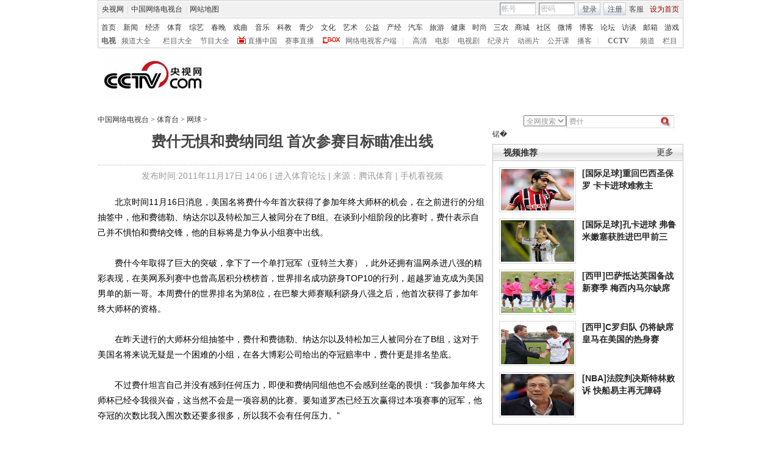

--- FILE ---
content_type: application/javascript
request_url: http://p.data.cctv.com/ge.js
body_size: 221
content:
window.goldlog=(window.goldlog||{});goldlog.Etag="yN/FIRWC5nICAQ06WyXxo291";goldlog.stag=2;